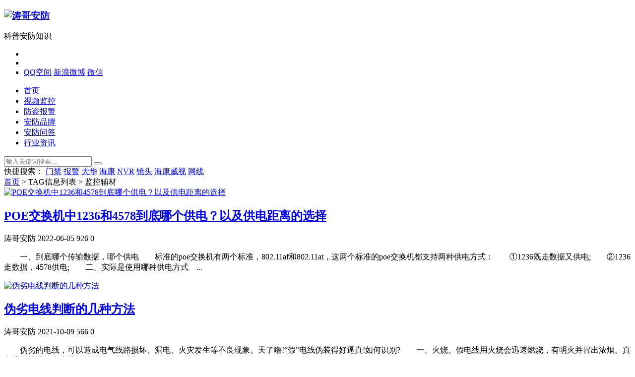

--- FILE ---
content_type: text/html; charset=utf-8
request_url: http://www.taoanf.com/e/tags/?tagname=%E7%9B%91%E6%8E%A7%E8%BE%85%E6%9D%90
body_size: 7580
content:
<!DOCTYPE html>
<html lang="zh-CN">
<head>
<meta charset="UTF-8"/>
<meta http-equiv="Cache-Control" content="no-transform"/>
<meta http-equiv="Cache-Control" content="no-siteapp"/>
<meta http-equiv="X-UA-Compatible" content="IE=edge,chrome=1"/>
<meta name="viewport" content="width=device-width, initial-scale=1.0, maximum-scale=1.0"/>
<meta http-equiv="Content-Language" content="zh-CN" />
<meta name="keywords" content="监控辅材" />
<meta name="description" content="监控辅材 " />
<title>监控辅材--涛哥安防</title>
<link rel="Shortcut Icon" href="/skin/ecms/images/favicon.ico" type="image/x-icon" />
<link rel="stylesheet" type="text/css" href="/skin/ecms/css/style.css" media="screen"/>
<link rel="stylesheet" href="https://www.taoanf.com/skin/ecms/css/fontello.css"/>
<!--[if IE 7]><link rel="stylesheet" href="/skin/ecms/css/fontello-ie7.css"><![endif]-->
<link rel="stylesheet" href="/skin/ecms/css/animate.css"/>
<script src="/skin/ecms/js/jquery-2.2.4.min.js" type="text/javascript"></script>
<!--[if lt IE 9]>
<script type="text/javascript" src="/skin/ecms/js/html5-css3.js"></script>
<![endif]-->
<script type="text/javascript" src="/skin/ecms/js/jquery.flexslider-min.js"></script>
<script type="text/javascript" src="/skin/ecms/js/wow.js"></script>
<script>new WOW().init();</script>
<script type="text/javascript" src="/skin/ecms/js/leonhere.js"></script>

<script>
var _hmt = _hmt || [];
(function() {
  var hm = document.createElement("script");
  hm.src = "https://hm.baidu.com/hm.js?faf22c609fb000d155f2171ec82783f9";
  var s = document.getElementsByTagName("script")[0]; 
  s.parentNode.insertBefore(hm, s);
})();
</script>

</head>
<body>
<header class="headet">
  
    <h3 class="logo fadeInLeft wow"><a href="https://www.taoanf.com/" rel="home"><img src="/skin/ecms/images/logo.png" alt="涛哥安防"></a></h3>
    <span>科普安防知识 </span>

</header>
<header class="header">
<div class="inner">
    <div class="top-other">
      <ul>
        <li><i class="icon-menu"></i></li>
        <li><i class="icon-search"></i></li>
        <li><i class="icon-share"></i>
          <div class="social-share">
<div class="bdsharebuttonbox"><a rel="nofollow" href="#" class="bds_qzone" data-cmd="qzone" title="分享到QQ空间">QQ空间</a>
<a href="#" rel="nofollow" class="bds_tsina" data-cmd="tsina" title="分享到新浪微博">新浪微博</a>
<a href="#" rel="nofollow" class="bds_weixin" data-cmd="weixin" title="分享到微信">微信</a></div>
<script>window._bd_share_config={"common":{"bdSnsKey":{},"bdText":"","bdMini":"2","bdMiniList":false,"bdPic":"","bdStyle":"0","bdSize":"16"},"share":{"bdSize":16}};with(document)0[(getElementsByTagName('head')[0]||body).appendChild(createElement('script')).src='https://bdimg.share.baidu.com/static/api/js/share.js?v=89860593.js?cdnversion='+~(-new Date()/36e5)];</script>
          </div>
        </li>
        <div class="clear"></div>
      </ul>
    </div>
    <nav class="nav">
      <div class="menu">
        <ul>
          <li class="on"><a href="https://www.taoanf.com/">首页</a></li>
          <li class=""><a  href="https://www.taoanf.com/jiankong/" title="视频监控">视频监控</a></li><li class=""><a  href="https://www.taoanf.com/fangdao/" title="防盗报警">防盗报警</a></li><li class=""><a  href="https://www.taoanf.com/menjin/" title="安防品牌">安防品牌</a></li><li class=""><a  href="https://www.taoanf.com/wenda/" title="安防问答">安防问答</a></li><li class=""><a  href="https://www.taoanf.com/fenxiang/" title="行业资讯">行业资讯</a></li>        </ul>
      </div>
    </nav>
    <div class="clear"></div>

  </div>
</header>
<nav id="nav">
  <div class="inner"></div>
</nav>
<div class="search-bg">
  <div class="inner">
    <div class="search-form">
      <form onsubmit="return checkSearchForm()" method="post" name="searchform" action="/e/search/index.php" >
        <input type="text" class="s" name="keyboard" id="edtSearch" value="" placeholder="输入关键词搜索..."/>
        <button type="submit" name="submit" id="btnPost"><i class="icon-search"></i></button>
        <input type="hidden" value="title" name="show">
        <input type="hidden" value="1" name="tempid">
        <input type="hidden" value="news" name="tbname">
        <input name="mid" value="1" type="hidden">
        <input name="dopost" value="search" type="hidden">
      </form>
    </div>
    <div class="tagscloud"> <span>快捷搜索：</span> <a href='https://www.taoanf.com/e/search/result/?searchid=8' target=_blank>门禁</a>&nbsp;<a href='https://www.taoanf.com/e/search/result/?searchid=105' target=_blank>报警</a>&nbsp;<a href='https://www.taoanf.com/e/search/result/?searchid=64' target=_blank>大华</a>&nbsp;<a href='https://www.taoanf.com/e/search/result/?searchid=55' target=_blank>海康</a>&nbsp;<a href='https://www.taoanf.com/e/search/result/?searchid=63' target=_blank>NVR</a>&nbsp;<a href='https://www.taoanf.com/e/search/result/?searchid=66' target=_blank>镜头</a>&nbsp;<a href='https://www.taoanf.com/e/search/result/?searchid=58' target=_blank>海康威视</a>&nbsp;<a href='https://www.taoanf.com/e/search/result/?searchid=104' target=_blank>网线</a><br> </div>
  </div>
</div>
<div class="blank"></div>

<div class="inner container">
  <main class="main">
    <div class="content">
      <div class="breadcrumb"> <span><i class="icon-home"></i> <a href='https://www.taoanf.com/'>首页</a>&nbsp;>&nbsp;TAG信息列表&nbsp;>&nbsp;监控辅材 </span> </div>
      <section class="section wow fadeIn cate3 auth1">
        <div class="thumbnail"> <a href="https://www.taoanf.com/wenda/289.html" title="POE交换机中1236和4578到底哪个供电？以及供电距离的选择" target="_blank"> <img alt="POE交换机中1236和4578到底哪个供电？以及供电距离的选择" src="https://www.taoanf.com/e/extend/timthumb.php?src=/d/file/2022-06-05/c67e4e3cebc2f2cb55726bbe0126f60f.jpg&amp;h=150&amp;w=200&amp;zc=1"/> </a> </div>
        <h2><a href="https://www.taoanf.com/wenda/289.html" title="POE交换机中1236和4578到底哪个供电？以及供电距离的选择" target="_blank">POE交换机中1236和4578到底哪个供电？以及供电距离的选择</a></h2>
        <div class="postmeta"> <span><i class="icon-user-circle-o"></i> 涛哥安防</span> <span><i class="icon-calendar"></i>
          <time>2022-06-05</time>
          </span> <span><i class="icon-eye"></i> 926</span> <span><i class="icon-commenting-o"></i> 0</span> </div>
        <div class="excerpt">
          <p>　　一、到底哪个传输数据，哪个供电　　标准的poe交换机有两个标准，802.11af和802.11at，这两个标准的poe交换机都支持两种供电方式：　　①1236既走数据又供电;　　②1236走数据，4578供电;　　二、实际是使用哪种供电方式　...</p>
        </div>
      </section>
<section class="section wow fadeIn cate3 auth1">
        <div class="thumbnail"> <a href="https://www.taoanf.com/wenda/281.html" title="伪劣电线判断的几种方法" target="_blank"> <img alt="伪劣电线判断的几种方法" src="https://www.taoanf.com/e/extend/timthumb.php?src=/d/file/2021-10-09/7344c7c479dd0cb99891cabcfad8a638.jpg&amp;h=150&amp;w=200&amp;zc=1"/> </a> </div>
        <h2><a href="https://www.taoanf.com/wenda/281.html" title="伪劣电线判断的几种方法" target="_blank">伪劣电线判断的几种方法</a></h2>
        <div class="postmeta"> <span><i class="icon-user-circle-o"></i> 涛哥安防</span> <span><i class="icon-calendar"></i>
          <time>2021-10-09</time>
          </span> <span><i class="icon-eye"></i> 566</span> <span><i class="icon-commenting-o"></i> 0</span> </div>
        <div class="excerpt">
          <p>　　伪劣的电线，可以造成电气线路损坏、漏电、火灾发生等不良现象。天了噜!&ldquo;假&rdquo;电线伪装得好逼真!如何识别?　　一、火烧。假电线用火烧会迅速燃烧，有明火并冒出浓烟。真电线燃烧慢，有少量烟或无烟，无明火。...</p>
        </div>
      </section>
<section class="section wow fadeIn cate3 auth1">
        <div class="thumbnail"> <a href="https://www.taoanf.com/wenda/277.html" title="POE传输距离是多少？100米？150米？250米？" target="_blank"> <img alt="POE传输距离是多少？100米？150米？250米？" src="https://www.taoanf.com/e/extend/timthumb.php?src=/d/file/2016-04-01/011970f55904fd0291dcfa1f4d948192.jpg&amp;h=150&amp;w=200&amp;zc=1"/> </a> </div>
        <h2><a href="https://www.taoanf.com/wenda/277.html" title="POE传输距离是多少？100米？150米？250米？" target="_blank">POE传输距离是多少？100米？150米？250米？</a></h2>
        <div class="postmeta"> <span><i class="icon-user-circle-o"></i> 涛哥安防</span> <span><i class="icon-calendar"></i>
          <time>2021-08-16</time>
          </span> <span><i class="icon-eye"></i> 9691</span> <span><i class="icon-commenting-o"></i> 1</span> </div>
        <div class="excerpt">
          <p>　　1、POE交换机定义　　POE是Power over Ethernet的缩写，指的是在现有的以太网Cat.5布线基础架构不作任何改动的情况下，在为一些基于IP的终端(如IP电话机、无线局域网接入点AP、网络摄像机等)传输数据信号的同时，还能...</p>
        </div>
      </section>
<section class="section wow fadeIn cate3 auth1">
        <div class="thumbnail"> <a href="https://www.taoanf.com/wenda/269.html" title="光纤熔接的详细图文步骤一：焊接前准备工作" target="_blank"> <img alt="光纤熔接的详细图文步骤一：焊接前准备工作" src="https://www.taoanf.com/e/extend/timthumb.php?src=/d/file/2021-07-20/74eeb6475d9015a74c507ade2569f837.jpg&amp;h=150&amp;w=200&amp;zc=1"/> </a> </div>
        <h2><a href="https://www.taoanf.com/wenda/269.html" title="光纤熔接的详细图文步骤一：焊接前准备工作" target="_blank">光纤熔接的详细图文步骤一：焊接前准备工作</a></h2>
        <div class="postmeta"> <span><i class="icon-user-circle-o"></i> 涛哥安防</span> <span><i class="icon-calendar"></i>
          <time>2021-07-20</time>
          </span> <span><i class="icon-eye"></i> 728</span> <span><i class="icon-commenting-o"></i> 0</span> </div>
        <div class="excerpt">
          <p>　　光纤熔接是不是一门技术，答案是肯定的，很多的小公司刚开始创业阶段就是以光纤熔接开始的，想想10年前的时候，找个熔纤的都很难，现在已经是漫步在大街上了。那么我们作为从业人员，有没有必要学习光纤熔接这门技术呢?如果...</p>
        </div>
      </section>
<section class="section wow fadeIn cate3 auth1">
        <div class="thumbnail"> <a href="https://www.taoanf.com/wenda/264.html" title="安防工程中强弱电之间的安全距离是多少？" target="_blank"> <img alt="安防工程中强弱电之间的安全距离是多少？" src="https://www.taoanf.com/e/extend/timthumb.php?src=/d/file/2021-06-18/c582e2e91c8a77dcac9f125d66258f58.jpg&amp;h=150&amp;w=200&amp;zc=1"/> </a> </div>
        <h2><a href="https://www.taoanf.com/wenda/264.html" title="安防工程中强弱电之间的安全距离是多少？" target="_blank">安防工程中强弱电之间的安全距离是多少？</a></h2>
        <div class="postmeta"> <span><i class="icon-user-circle-o"></i> 涛哥安防</span> <span><i class="icon-calendar"></i>
          <time>2021-06-18</time>
          </span> <span><i class="icon-eye"></i> 1049</span> <span><i class="icon-commenting-o"></i> 1</span> </div>
        <div class="excerpt">
          <p>　　关于强弱电如何分开合适无论是弱电工，还是家庭装修，都无法避免的问题，就是对强弱电的处理，强弱电穿一个管，虽然电视和网线、光纤来说，电视、网线可以有屏蔽措施，光纤电磁干扰可能性也比较少。但是，强弱电穿同一个管是有问...</p>
        </div>
      </section>
<section class="section wow fadeIn cate3 auth1">
        <div class="thumbnail"> <a href="https://www.taoanf.com/wenda/260.html" title="显示器的屏幕尺寸英寸如何换算成米？" target="_blank"> <img alt="显示器的屏幕尺寸英寸如何换算成米？" src="https://www.taoanf.com/e/extend/timthumb.php?src=/d/file/2021-05-27/7dbca155091ef4172b083ecd62e967f8.jpg&amp;h=150&amp;w=200&amp;zc=1"/> </a> </div>
        <h2><a href="https://www.taoanf.com/wenda/260.html" title="显示器的屏幕尺寸英寸如何换算成米？" target="_blank">显示器的屏幕尺寸英寸如何换算成米？</a></h2>
        <div class="postmeta"> <span><i class="icon-user-circle-o"></i> 涛哥安防</span> <span><i class="icon-calendar"></i>
          <time>2021-05-27</time>
          </span> <span><i class="icon-eye"></i> 1351</span> <span><i class="icon-commenting-o"></i> 0</span> </div>
        <div class="excerpt">
          <p>　　通常来讲电视机的大小是以屏幕的对角线长度来衡量的.我们通常说的29英寸、34英寸等等，但平时我们很多人习惯用米，对英寸没有什么概念，本期我们就来看下相关换算。　　为了方便大家计算，按照我国用户的使用习惯，将英寸...</p>
        </div>
      </section>
<section class="section wow fadeIn cate3 auth1">
        <div class="thumbnail"> <a href="https://www.taoanf.com/wenda/259.html" title="安防监控组网，怎么选择合适的交换机?" target="_blank"> <img alt="安防监控组网，怎么选择合适的交换机?" src="https://www.taoanf.com/e/extend/timthumb.php?src=/d/file/2019-02-28/37d6cd5b5936b78b1b51acb6c06526f7.jpg&amp;h=150&amp;w=200&amp;zc=1"/> </a> </div>
        <h2><a href="https://www.taoanf.com/wenda/259.html" title="安防监控组网，怎么选择合适的交换机?" target="_blank">安防监控组网，怎么选择合适的交换机?</a></h2>
        <div class="postmeta"> <span><i class="icon-user-circle-o"></i> 涛哥安防</span> <span><i class="icon-calendar"></i>
          <time>2021-05-17</time>
          </span> <span><i class="icon-eye"></i> 745</span> <span><i class="icon-commenting-o"></i> 0</span> </div>
        <div class="excerpt">
          <p>　　安防自模拟转IP之后，网络在安防的应用越来越重要，也越来越复杂。无论是安防厂商、集成商还是最终用户，对交换机如何选型及视频卡顿的原因存在不少误解。市面上流传的很多所谓选型经验和文档，其实都是满满的坑，所以，今天...</p>
        </div>
      </section>
<section class="section wow fadeIn cate3 auth1">
        <div class="thumbnail"> <a href="https://www.taoanf.com/wenda/257.html" title="监控安装工程中的三大供电方式如何选择" target="_blank"> <img alt="监控安装工程中的三大供电方式如何选择" src="https://www.taoanf.com/e/extend/timthumb.php?src=/d/file/2021-05-14/068e043561319efc278af7d54b3215e6.jpg&amp;h=150&amp;w=200&amp;zc=1"/> </a> </div>
        <h2><a href="https://www.taoanf.com/wenda/257.html" title="监控安装工程中的三大供电方式如何选择" target="_blank">监控安装工程中的三大供电方式如何选择</a></h2>
        <div class="postmeta"> <span><i class="icon-user-circle-o"></i> 智能化安防弱电知识学习</span> <span><i class="icon-calendar"></i>
          <time>2021-05-14</time>
          </span> <span><i class="icon-eye"></i> 726</span> <span><i class="icon-commenting-o"></i> 0</span> </div>
        <div class="excerpt">
          <p>　　视频监控工程中，需要考虑摄像机的供电方式，用什么供电方式能达到最佳监控效果?如何最大程度的节约工程成本?首先就需要了解一下视频监控工程中摄像机供电的几种方式。一、集中供电　　集中供电指的是将源设备集中安...</p>
        </div>
      </section>
<section class="section wow fadeIn cate5 auth1">
        <div class="thumbnail"> <a href="https://www.taoanf.com/fenxiang/256.html" title="监控系统电源和电源线使用与选择" target="_blank"> <img alt="监控系统电源和电源线使用与选择" src="https://www.taoanf.com/e/extend/timthumb.php?src=/d/file/2021-05-14/08e0eabcbc330eca68ea0178c73b3189.jpg&amp;h=150&amp;w=200&amp;zc=1"/> </a> </div>
        <h2><a href="https://www.taoanf.com/fenxiang/256.html" title="监控系统电源和电源线使用与选择" target="_blank">监控系统电源和电源线使用与选择</a></h2>
        <div class="postmeta"> <span><i class="icon-user-circle-o"></i> 智能化安防弱电知识学习</span> <span><i class="icon-calendar"></i>
          <time>2021-05-14</time>
          </span> <span><i class="icon-eye"></i> 878</span> <span><i class="icon-commenting-o"></i> 0</span> </div>
        <div class="excerpt">
          <p>　　监控系统中摄像机的电源供电是保证监控设备正常可靠运行的前提，如何合理布置监控系统的电源和选择电源线，在视频监控系统中显得至关重要。本期我们就来弄清楚监控电源应用。　　一、电源的设置　　摄像机的电源设置...</p>
        </div>
      </section>
<section class="section wow fadeIn cate5 auth1">
        <div class="thumbnail"> <a href="https://www.taoanf.com/fenxiang/254.html" title="身份证快速信息化读取  华视电子助力疫苗接种实名制" target="_blank"> <img alt="身份证快速信息化读取  华视电子助力疫苗接种实名制" src="https://www.taoanf.com/e/extend/timthumb.php?src=/d/file/2021-04-28/46f58ff876d6647ef3f67f2c54bf15ac.jpg&amp;h=150&amp;w=200&amp;zc=1"/> </a> </div>
        <h2><a href="https://www.taoanf.com/fenxiang/254.html" title="身份证快速信息化读取  华视电子助力疫苗接种实名制" target="_blank">身份证快速信息化读取  华视电子助力疫苗接种实名制</a></h2>
        <div class="postmeta"> <span><i class="icon-user-circle-o"></i> 华视电子</span> <span><i class="icon-calendar"></i>
          <time>2021-04-28</time>
          </span> <span><i class="icon-eye"></i> 330</span> <span><i class="icon-commenting-o"></i> 0</span> </div>
        <div class="excerpt">
          <p>　　据国家卫健委消息，截至当前，全国31个省(自治区、直辖市)和新疆生产建设兵团累计报告接种新冠病毒疫苗逾19000万剂次，日接种量高达700万剂次。时间紧，任务重，医护人员面临着巨大的压力。而接种新冠疫苗时，需对接种人的身...</p>
        </div>
      </section>

      <div class="pagenavi"> &nbsp;<span class='page now-page'>1</span>&nbsp;<a href="/e/tags/index.php?page=1&amp;tagname=监控辅材&amp;line=10&amp;tempid=14">2</a>&nbsp;<a href="/e/tags/index.php?page=2&amp;tagname=监控辅材&amp;line=10&amp;tempid=14">3</a>&nbsp;<a href="/e/tags/index.php?page=3&amp;tagname=监控辅材&amp;line=10&amp;tempid=14">4</a>&nbsp;<a href="/e/tags/index.php?page=4&amp;tagname=监控辅材&amp;line=10&amp;tempid=14">5</a>&nbsp;<a href="/e/tags/index.php?page=1&amp;tagname=监控辅材&amp;line=10&amp;tempid=14"><span class="page">››</span></a> </div>
    </div>
  </main>
  <aside class="sidebar">
 

    <section class="widget theme-widget wow fadeInUp" id="zbsixth_hot">
      <div class="title">
        <h3>热门阅读</h3>
      </div>
      <ul>
                        <li class="hots"><i class="first">
          1          </i><a href="https://www.taoanf.com/wenda/130.html" title="大华乐橙APP使用常见问题处理方法" target="_blank">
          大华乐橙APP使用常见问题处理方法          </a></li>
                        <li class="hots"><i class="second">
          2          </i><a href="https://www.taoanf.com/fangdao/228.html" title="各种门禁系统接线详细图解（含中控）" target="_blank">
          各种门禁系统接线详细图解（含中控）          </a></li>
                        <li class="hots"><i class="third">
          3          </i><a href="https://www.taoanf.com/jiankong/136.html" title="海康IVMS-4200电脑客户端添加设备及常见错误代码问题处理" target="_blank">
          海康IVMS-4200电脑客户端添加设备及常见错误代码问题处理          </a></li>
                        <li class="hots"><i>
          4          </i><a href="https://www.taoanf.com/jiankong/62.html" title="监控摄像头详细安装方法图解(图文)" target="_blank">
          监控摄像头详细安装方法图解(图文)          </a></li>
                        <li class="hots"><i>
          5          </i><a href="https://www.taoanf.com/jiankong/92.html" title="海康威视NVR/DVR端口映射远程访问图解" target="_blank">
          海康威视NVR/DVR端口映射远程访问图解          </a></li>
                        <li class="hots"><i>
          6          </i><a href="https://www.taoanf.com/jiankong/179.html" title="海康威视NVR显示不支持的码流类型" target="_blank">
          海康威视NVR显示不支持的码流类型          </a></li>
                        <li class="hots"><i>
          7          </i><a href="https://www.taoanf.com/wenda/121.html" title="海康威视NVR连接IPC时码流类型不支持，怎么办？" target="_blank">
          海康威视NVR连接IPC时码流类型不支持，怎么办？          </a></li>
                        <li class="hots"><i>
          8          </i><a href="https://www.taoanf.com/wenda/137.html" title="教你N种方法萤石云添加设备" target="_blank">
          教你N种方法萤石云添加设备          </a></li>
                        <li class="hots"><i>
          9          </i><a href="https://www.taoanf.com/jiankong/166.html" title="网络配线架打线方法详细图解" target="_blank">
          网络配线架打线方法详细图解          </a></li>
                        <li class="hots"><i>
          10          </i><a href="https://www.taoanf.com/jiankong/165.html" title="NVR报警输入报警输出接线方法详解(附图片视频)" target="_blank">
          NVR报警输入报警输出接线方法详解(附图片视频)          </a></li>
              </ul>
    </section>
    <section class="widget theme-widget wow fadeInUp" id="zbsixth_cmts">
      <div class="title">
        <h3>推荐阅读</h3>
      </div>
      <ul>
                        <li class="list cur">
          <div class="thumbnail"><a href="https://www.taoanf.com/menjin/187.html" target="_blank"><img src="https://www.taoanf.com/e/extend/timthumb.php?src=/d/file/2019-09-27/3d46a59b1a1a8f2917e4ca1dc1cd17e8.jpg&amp;h=75&amp;w=100&amp;zc=1" alt="SMT贴片加工打样，PCBA高端定制-深圳全球威科技有限公司"/></a></div>
          <p><i class="icon-right-open-mini"></i> <a href="https://www.taoanf.com/menjin/187.html" title="SMT贴片加工打样，PCBA高端定制-深圳全球威科技有限公司" target="_blank">
            SMT贴片加工打样，PCBA高端定制-深圳全球威科技有限公司            </a></p>
        </li>
                        <li class="list">
          <div class="thumbnail"><a href="https://www.taoanf.com/menjin/5.html" target="_blank"><img src="https://www.taoanf.com/e/extend/timthumb.php?src=/d/file/2015-06-09/7845a46ee7968bdbd2075fb32a02ec92.png&amp;h=75&amp;w=100&amp;zc=1" alt="爱家小球智能网络摄像机"/></a></div>
          <p><i class="icon-right-open-mini"></i> <a href="https://www.taoanf.com/menjin/5.html" title="爱家小球智能网络摄像机" target="_blank">
            爱家小球智能网络摄像机            </a></p>
        </li>
              </ul>
    </section>

    <section class="widget theme-widget wow fadeInUp" id="divTags">
      <div class="title">
        <h3>标签列表</h3>
      </div>
      <ul>
                <li><a rel="nofollow" href="https://www.taoanf.com/e/tags/?tagname=%E5%AE%89%E9%98%B2%E7%99%BE%E7%A7%91">安防百科<span class="tag-count"> (120)</span></a></li>                <li><a rel="nofollow" href="https://www.taoanf.com/e/tags/?tagname=%E7%9B%91%E6%8E%A7%E7%B3%BB%E7%BB%9F">监控系统<span class="tag-count"> (104)</span></a></li>                <li><a rel="nofollow" href="https://www.taoanf.com/e/tags/?tagname=%E6%B5%B7%E5%BA%B7%E5%A8%81%E8%A7%86">海康威视<span class="tag-count"> (48)</span></a></li>                <li><a rel="nofollow" href="https://www.taoanf.com/e/tags/?tagname=%E7%9B%91%E6%8E%A7%E8%BE%85%E6%9D%90">监控辅材<span class="tag-count"> (43)</span></a></li>                <li><a rel="nofollow" href="https://www.taoanf.com/e/tags/?tagname=%E5%AE%89%E9%98%B2%E8%B5%84%E8%AE%AF">安防资讯<span class="tag-count"> (34)</span></a></li>                <li><a rel="nofollow" href="https://www.taoanf.com/e/tags/?tagname=%E7%9B%91%E6%8E%A7%E6%91%84%E5%83%8F%E5%A4%B4">监控摄像头<span class="tag-count"> (31)</span></a></li>                <li><a rel="nofollow" href="https://www.taoanf.com/e/tags/?tagname=%E9%98%B2%E7%9B%97%E6%8A%A5%E8%AD%A6">防盗报警<span class="tag-count"> (26)</span></a></li>                <li><a rel="nofollow" href="https://www.taoanf.com/e/tags/?tagname=%E9%97%A8%E7%A6%81">门禁<span class="tag-count"> (19)</span></a></li>                <li><a rel="nofollow" href="https://www.taoanf.com/e/tags/?tagname=%E5%BC%B1%E7%94%B5">弱电<span class="tag-count"> (14)</span></a></li>                <li><a rel="nofollow" href="https://www.taoanf.com/e/tags/?tagname=%E9%9B%84%E8%BF%88">雄迈<span class="tag-count"> (6)</span></a></li>                <li><a rel="nofollow" href="https://www.taoanf.com/e/tags/?tagname=%E9%97%A8%E7%A3%81">门磁<span class="tag-count"> (5)</span></a></li>                <li><a rel="nofollow" href="https://www.taoanf.com/e/tags/?tagname=%E7%88%B1%E5%AE%B6%E5%B0%8F%E7%90%83">爱家小球<span class="tag-count"> (2)</span></a></li>                <li><a rel="nofollow" href="https://www.taoanf.com/e/tags/?tagname=%E4%B8%AD%E7%BB%B4%E4%B8%96%E7%BA%AA">中维世纪<span class="tag-count"> (1)</span></a></li>              </ul>
    </section>
    <section class="widget theme-widget wow fadeInUp" id="divComments">
      <div class="title">
        <h3>最新评论</h3>
      </div>
      <ul>
        <li id="comment-2"> <a rel="nofollow" href="https://www.taoanf.com/menjin/144.html" title="海康威视别墅综合监控方案含报警"><img src="https://www.taoanf.com/e/data/images/nouserpic.gif" alt="匿名"> <span>匿名</span> 方案写的很不错</a> </li><li id="comment-2"> <a rel="nofollow" href="https://www.taoanf.com/menjin/279.html" title="大华NVR界面摄像机人脸识别配置"><img src="https://www.taoanf.com/e/data/images/nouserpic.gif" alt="匿名"> <span>匿名</span> 现在都是全通道支持，只有第一通道支持的，要么是第三方NVR，要么是很老的产品（三年前）</a> </li><li id="comment-2"> <a rel="nofollow" href="https://www.taoanf.com/menjin/279.html" title="大华NVR界面摄像机人脸识别配置"><img src="https://www.taoanf.com/e/data/images/nouserpic.gif" alt="匿名"> <span>匿名</span> 是不是只有第一通道有人脸检测功能，其他通道没有？</a> </li><li id="comment-2"> <a rel="nofollow" href="https://www.taoanf.com/wenda/277.html" title="POE传输距离是多少？100米？150米？250米？"><img src="https://www.taoanf.com/e/data/images/nouserpic.gif" alt="匿名我个人认为超过120米没有实际使用意"> <span>匿名我个人认为超过120米没有实际使用意</span> 个人认为</a> </li><li id="comment-2"> <a rel="nofollow" href="https://www.taoanf.com/wenda/130.html" title="大华乐橙APP使用常见问题处理方法"><img src="https://www.taoanf.com/e/data/images/nouserpic.gif" alt="匿名"> <span>匿名</span> 为什么乐橙APP有推送消息，但是手机不响，没有声音。其他APP的消息手机都有声音</a> </li>      </ul>
    </section>

  </aside>
</div>

<div class="fixed-widget">
  <ul>
    <li><i class="icon-up-open"></i></li>
  </ul>
</div>
<footer class="footer">
  <div class="inner">
    <div class="copyright"> 版权所有.<a href="https://www.taoanf.com/" title="涛哥安防" target="_blank">
      涛哥安防      </a>
<!--QQ交流群:<a target="_blank" href="https://shang.qq.com/wpa/qunwpa?idkey=c2c6e6f3643c943122a2e033ed37989bbfd41b98402e4660588bf47280d55807" rel="nofollow">
282254475</a>-->

<a href="/sitemap.html" title="网站地图" target="_blank">网站地图</a>
<a href="/sitemap.xml" title="xml" target="_blank">xml</a>


广告服务：<a target="_blank" href="https://wpa.qq.com/msgrd?v=3&amp;site=涛哥安防&amp;menu=yes&amp;uin=328975983" title="QQ交谈" rel="nofollow">
328975983</a>
</div>
    <div class="other">
      <!--<a target="_blank" href="http://beian.miit.gov.cn" rel="nofollow">鄂ICP备15009780号-1</a>-->
         </div>
  </div>
</footer>

<style>
.goog-te-banner-frame{height:0px !important; display:none;}
</style>
<script type="text/javascript">
        function googleTranslateElementInit() {
            new google.translate.TranslateElement({ pageLanguage: 'zh-CN', layout: google.translate.TranslateElement.InlineLayout.HORIZONTAL }, 'google_translate_element');
        }
    </script>
    <script type="text/javascript" src="//translate.google.cn/translate_a/element.js?cb=googleTranslateElementInit"></script>
</body>
</html>